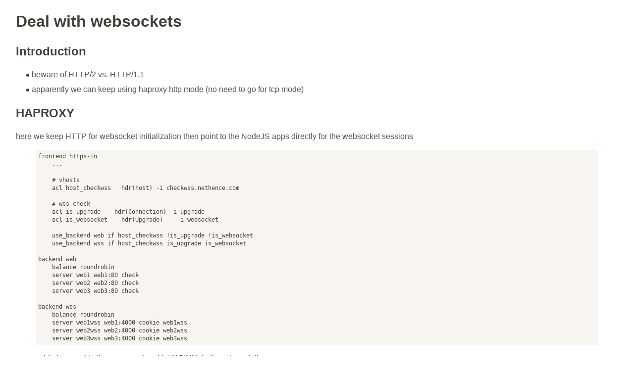

--- FILE ---
content_type: text/html
request_url: https://pub.nethence.com/www/wss
body_size: 1910
content:
<!DOCTYPE html><html lang="en">
<head>
        <meta charset = "UTF-8">
	<link rel="stylesheet" type="text/css" href="/css/kult.custom1.css" />
        <link rel="apple-touch-icon" sizes="180x180" href="/css/ico/apple-touch-icon.png">
        <link rel="icon" type="image/png" sizes="32x32" href="/css/ico/favicon-32x32.png">
        <link rel="icon" type="image/png" sizes="16x16" href="/css/ico/favicon-16x16.png">
        <link rel="manifest" href="/css/ico/site.webmanifest">
	<title>Deal with websockets</title>
</head>
<body>
<h1>Deal with websockets</h1>

<h2>Introduction<a id="Introduction" class="hide">Introduction</a></h2>

<ul>
<li>beware of HTTP/2 vs. HTTP/1.1</li>
<li>apparently we can keep using haproxy http mode (no need to go for tcp mode)</li>
</ul>


<h2>HAPROXY<a id="HAPROXY" class="hide">HAPROXY</a></h2>

<p>here we keep HTTP for websocket initialization
then point to the NodeJS apps directly for the websocket sessions</p>

<blockquote><pre>frontend https-in
    ...

    # vhosts
    acl host_checkwss   hdr(host) -i checkwss.nethence.com

    # wss check
    acl is_upgrade    hdr(Connection) -i upgrade
    acl is_websocket    hdr(Upgrade)    -i websocket

    use_backend web if host_checkwss !is_upgrade !is_websocket
    use_backend wss if host_checkwss is_upgrade is_websocket

backend web
    balance roundrobin
    server web1 web1:80 check
    server web2 web2:80 check
    server web3 web3:80 check

backend wss
    balance roundrobin
    server web1wss web1:4000 cookie web1wss
    server web2wss web2:4000 cookie web2wss
    server web3wss web3:4000 cookie web3wss
</pre></blockquote>



<!-- TODO why did I write web1wss as last arg here? -->


<p>you could also point to the same port and let NGINX do the job, as follows.</p>

<h2>NGINX<a id="NGINX" class="hide">NGINX</a></h2>

<blockquote><pre>    # wss - beware NO TRAILING-SLASH
    location / {
        proxy_pass http://127.0.0.1:4000;
        proxy_http_version 1.1;
        proxy_set_header Upgrade $http_upgrade;
        proxy_set_header Connection "upgrade";
        proxy_set_header Host $host;
        proxy_cache_bypass $http_upgrade;
    }
</pre></blockquote>

<h2>Acceptance<a id="Acceptance" class="hide">Acceptance</a></h2>

<blockquote><pre>wscat -c wss://checkwss.nethence.com/

check1

wscat -c wss://checkwss.nethence.com/

check2

wscat -c wss://checkwss.nethence.com/

check3

wscat -c wss://checkwss.nethence.com/

check4
</pre></blockquote>

<h2>Resources<a id="Resources" class="hide">Resources</a></h2>

<p>WebSocket
<a href="https://en.wikipedia.org/wiki/WebSocket">https://en.wikipedia.org/wiki/WebSocket</a></p>

<p>The WebSocket Protocol
<a href="https://datatracker.ietf.org/doc/html/rfc6455">https://datatracker.ietf.org/doc/html/rfc6455</a></p>

<h3>haproxy</h3>

<p>ws { auto | h1 | h2 }
<a href="https://cbonte.github.io/haproxy-dconv/2.4/configuration.html#ws">https://cbonte.github.io/haproxy-dconv/2.4/configuration.html#ws</a></p>

<p>Websockets Load Balancing with HAProxy
<a href="https://www.haproxy.com/blog/websockets-load-balancing-with-haproxy/">https://www.haproxy.com/blog/websockets-load-balancing-with-haproxy/</a></p>

<p>Scaling and Securing WebSockets with HAProxy
<a href="https://infohubblog.com/scaling-and-securing-websockets-with-haproxy.html">https://infohubblog.com/scaling-and-securing-websockets-with-haproxy.html</a></p>

<p>haproxy=2.4.3: Websockets do not work on http/2 capable backends #1364
<a href="https://github.com/haproxy/haproxy/issues/1364">https://github.com/haproxy/haproxy/issues/1364</a></p>

<p>Support for Websockets with HTTP/2 to the backend #162
<a href="https://github.com/haproxy/haproxy/issues/162">https://github.com/haproxy/haproxy/issues/162</a></p>

<h3>nginx</h3>

<p>NGINX as a WebSocket Proxy
<a href="https://www.nginx.com/blog/websocket-nginx/">https://www.nginx.com/blog/websocket-nginx/</a></p>

<p>How to Configure Nginx as Reverse Proxy for WebSocket
<a href="https://www.tutorialspoint.com/how-to-configure-nginx-as-reverse-proxy-for-websocket">https://www.tutorialspoint.com/how-to-configure-nginx-as-reverse-proxy-for-websocket</a></p>

<p>How to Configure NGINX to Proxy WebSockets
<a href="https://www.serverlab.ca/tutorials/linux/web-servers-linux/how-to-configure-nginx-for-websockets/">https://www.serverlab.ca/tutorials/linux/web-servers-linux/how-to-configure-nginx-for-websockets/</a></p>

<h3>sample code</h3>

<p>WebSockets and Node.js - testing WS and SockJS by building a web app
<a href="https://ably.com/blog/web-app-websockets-nodejs">https://ably.com/blog/web-app-websockets-nodejs</a></p>

<p>Integration testing WebSocket server in Node.JS
<a href="https://medium.com/@basavarajkn/integration-testing-websocket-server-in-node-js-2997d107414c">https://medium.com/@basavarajkn/integration-testing-websocket-server-in-node-js-2997d107414c</a></p>

<p>WebSocket with NodeJS – Quick Getting Started Guide
<a href="https://www.piesocket.com/blog/nodejs-websocket/">https://www.piesocket.com/blog/nodejs-websocket/</a>
&ndash;> the one I used</p>

<p>How to test node.js websocket server?
<a href="https://stackoverflow.com/questions/21293311/how-to-test-node-js-websocket-server">https://stackoverflow.com/questions/21293311/how-to-test-node-js-websocket-server</a></p>

<h3>http/2</h3>

<p>How to force CURL to ask for http/1.1? Or maybe there&rsquo;s another issue, not sure
<a href="https://stackoverflow.com/questions/41894411/how-to-force-curl-to-ask-for-http-1-1-or-maybe-theres-another-issue-not-sure">https://stackoverflow.com/questions/41894411/how-to-force-curl-to-ask-for-http-1-1-or-maybe-theres-another-issue-not-sure</a></p>

<h3>acceptance</h3>

<p>wscat
<a href="https://github.com/websockets/wscat">https://github.com/websockets/wscat</a></p>
<br /><div style="text-align:center">
        <a href="https://nethence.com/">HOME</a>
        | <a href="https://pub.nethence.com/">GUIDES</a>
        | <a href="https://nethence.com/lectures/">LECTURES</a>
        | <a href="https://lab.nethence.com/">LAB</a>
        | <a href="https://nethence.com/smtp/">SMTP HEALTH</a>
        | <a href="https://html5.validator.nu/?doc=http://pub.nethence.com/www/wss">HTML5</a>
        | <a href="https://nethence.com/contact">CONTACT</a>
	<br />
	Licensed under 
	<a href="https://pub.nethence.com/COPYING.txt">MIT</a>
	<script data-goatcounter="https://nethence.goatcounter.com/count" async src="//gc.zgo.at/count.js"></script>
        </div>
</body>
</html>


--- FILE ---
content_type: text/css
request_url: https://pub.nethence.com/css/kult.custom1.css
body_size: 4468
content:
/*
   This document has been created with Marked.app <http://marked2app.com>
   Please leave this notice in place, along with any additional credits below.
   ---------------------------------------------------------------
   Title: Kult
   Author: Peter Sziebig - @bigpe
   Description: Easy to read
*/

html {
    font-size: 100%;
}
html, button, input, select, textarea {
    font-family: sans-serif;
}

html, body, button, input, select, textarea {
    color: #57534A;
    font-family: sans-serif;
    font-size: 1em;
	font-weight: 300;
}

body{
    margin: 0 auto;
}

body, textarea {
    line-height: 1.4;
}


body:after {
    clear: both;
    content: "";
    display: table;
}

body {
    padding-left: 2rem;
    padding-right: 2rem;
    display: block;
}


h1, h2, h3, dt {
    color: #423F37;
    font-weight: 700;
}

h1 {
    font-size: 2em;
    margin: 0.67em 0;
}
h2, .article-list .article-title {
    font-size: 1.5em;
    margin: 0.83em 0;
}
h3, dt {
    font-size: 1.17em;
    margin: 1em 0;
}
h4 {
    font-size: 1em;
    margin: 1.33em 0;
}
h5 {
    font-size: 0.83em;
    margin: 1.67em 0;
}
h6 {
    font-size: 0.75em;
    margin: 2.33em 0;
}


a {
    color: #8DB359;
    cursor: pointer;
    outline: 0 none;
    text-decoration: none;
}

a:hover {
    outline: 0 none;
    color: #739544;
    text-decoration: underline;
}


p, pre {
    margin: 1em 0;
}
code, kbd, pre, samp {
    font-family: monospace,serif;
    font-size: 0.75em;
    margin: 0;
    padding: 0;

}
pre {
    white-space: pre-wrap;
    word-wrap: break-word;
}

pre {
    background-color: #F8F5F0;
    font-size: 0.75rem;
    overflow-x: auto;
    padding: 0.33rem;
    position: relative;
    white-space: pre;
    word-wrap: normal;
}
pre, code, kbd, samp {
    margin: 0;
}
code, kbd, pre, samp {
    font-family: monospace,serif;
}

code {
    color: #423F37;
}


aside {
    display: block;
    float: right;
    width: 390px;
}


b, strong {
    font-weight: bold;
    color: #423F37;
    font-weight: 700;
}

blockquote {
    color: #423F37;
    font-size: 0.83em;
	margin: 1em 40px;
}

blockquote {
    margin-bottom: 0.33em;
    margin-top: 0.33em;
}

figure {
	margin-left: -4.5rem;
    margin-right: -4.5rem;
    margin-bottom: 2em;
    margin-top: 2em;
}


hr {
    border-color: #ECE6DA;
    border-image: none;
    border-style: none none solid;
    border-width: medium medium 1px;
    margin: 3em 6em;
}


img {
    max-width: 100%;
    display: block;
    border: 0 none;
}


ol > li:before {
    color: #423F37;
    content: counter(ol, decimal) ".";
    counter-increment: ol;
    font-weight: 700;
    margin-right: 0.333em;
    position: absolute;
    right: 100%;
}

ul > li:before {
    background-color: #423F37;
    border-radius: 14px 14px 14px 14px;
    content: "";
    height: 6px;
    margin-right: 0.333em;
    margin-top: 0.55em;
    position: absolute;
    right: 100%;
    width: 6px;
}

ol, ul, dl {
    margin-left: 2rem;
    padding: 0;
}
ol {
    counter-reset: ol;
}
li + li, dd + dt {
    margin-top: 0.5em;
}

ul > li {
    position: relative;
}

ol > li {
    position: relative;
}
li {
    list-style: none outside none;
}


figure > figcaption {
    margin-top: 0.5em;
}
small, dd, figcaption {
    color: #A19C91;
    display: block;
    font-size: 0.8rem;
    font-style: italic;
    line-height: 1.2;
}


tbody{display:table-row-group}
tfoot{display:table-footer-group}
table{margin-bottom:2em;font-size: 0.8em;padding:0;border-collapse:collapse;width:80%;margin:0 auto 2em auto}
table th,table td{padding:10px 10px 9px;line-height:18px;text-align:left}
table th{
padding-top:9px}
table td{vertical-align:top;border-top:1px solid #ddd;}
table tbody th{border-top:1px solid #ddd;vertical-align:top}
table{border:1px solid #ddd;border-collapse:separate;*border-collapse:collapse;border-radius:4px}
table th+th,table td+td,table th+td{border-left:1px solid #ddd}
table thead tr:first-child th:first-child,table tbody tr:first-child td:first-child{border-radius:4px 0 0 0}
table thead tr:first-child th:last-child,table tbody tr:first-child td:last-child{border-radius:0 4px 0 0}
table tbody tr:last-child td:first-child{border-radius:0 0 0 4px}
table tbody tr:last-child td:last-child{border-radius:0 0 4px 0}
tbody tr:nth-child(odd){background-color:rgba(0,0,0,0.03)}

caption{display:table-caption;font-weight:300;font-size:1.3em;letter-spacing:2px;word-spacing:.2em;background:rgba(0,0,0,.75);color:#EEE;padding:4px;margin:4px 0}

.article-date {
    color: #C7C2B8;
    display: block;
    font-size: 0.8rem;
}

a.hide {visibility:hidden;}

